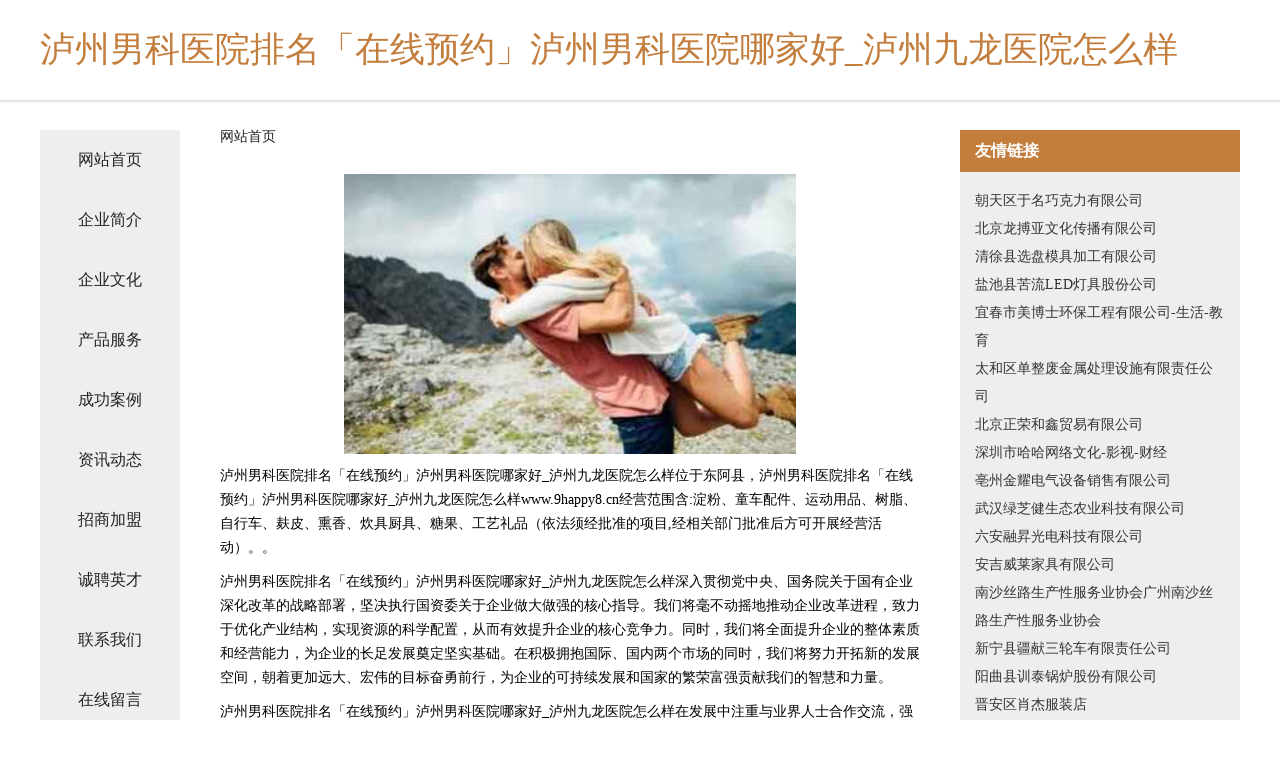

--- FILE ---
content_type: text/html
request_url: http://www.9happy8.cn/
body_size: 4395
content:
<!DOCTYPE html>
<html>
	<head>
	<meta charset="utf-8" />
	<title>泸州男科医院排名「在线预约」泸州男科医院哪家好_泸州九龙医院怎么样</title>
	<meta name="keywords" content="泸州男科医院排名「在线预约」泸州男科医院哪家好_泸州九龙医院怎么样,www.9happy8.cn,网络设备" />
	<meta name="description" content="泸州男科医院排名「在线预约」泸州男科医院哪家好_泸州九龙医院怎么样www.9happy8.cn经营范围含:淀粉、童车配件、运动用品、树脂、自行车、麸皮、熏香、炊具厨具、糖果、工艺礼品（依法须经批准的项目,经相关部门批准后方可开展经营活动）。" />
	<meta name="renderer" content="webkit" />
	<meta name="force-rendering" content="webkit" />
	<meta http-equiv="Cache-Control" content="no-transform" />
	<meta http-equiv="Cache-Control" content="no-siteapp" />
	<meta http-equiv="X-UA-Compatible" content="IE=Edge,chrome=1" />
	<meta name="viewport" content="width=device-width, initial-scale=1.0, user-scalable=0, minimum-scale=1.0, maximum-scale=1.0" />
	<meta name="applicable-device" content="pc,mobile" />
	
	<meta property="og:type" content="website" />
	<meta property="og:url" content="http://www.9happy8.cn/" />
	<meta property="og:site_name" content="泸州男科医院排名「在线预约」泸州男科医院哪家好_泸州九龙医院怎么样" />
	<meta property="og:title" content="泸州男科医院排名「在线预约」泸州男科医院哪家好_泸州九龙医院怎么样" />
	<meta property="og:keywords" content="泸州男科医院排名「在线预约」泸州男科医院哪家好_泸州九龙医院怎么样,www.9happy8.cn,网络设备" />
	<meta property="og:description" content="泸州男科医院排名「在线预约」泸州男科医院哪家好_泸州九龙医院怎么样www.9happy8.cn经营范围含:淀粉、童车配件、运动用品、树脂、自行车、麸皮、熏香、炊具厨具、糖果、工艺礼品（依法须经批准的项目,经相关部门批准后方可开展经营活动）。" />
	<link rel="stylesheet" href="/public/css/css5.css" type="text/css" />
	
	</head>
	<body>
		 
<div class="fiexd-head">
			<div class="container">
				<h1 class="title">泸州男科医院排名「在线预约」泸州男科医院哪家好_泸州九龙医院怎么样</h1>
			</div>
		</div>
		<div class="divide"></div>
		<div class="pr">
			<div class="container content">
				<div class="navigation-box">
					<a href="http://www.9happy8.cn/index.html">网站首页</a>
					<a href="http://www.9happy8.cn/about.html">企业简介</a>
					<a href="http://www.9happy8.cn/culture.html">企业文化</a>
					<a href="http://www.9happy8.cn/service.html">产品服务</a>
					<a href="http://www.9happy8.cn/case.html">成功案例</a>
					<a href="http://www.9happy8.cn/news.html">资讯动态</a>
					<a href="http://www.9happy8.cn/join.html">招商加盟</a>
					<a href="http://www.9happy8.cn/job.html">诚聘英才</a>
					<a href="http://www.9happy8.cn/contact.html">联系我们</a>
					<a href="http://www.9happy8.cn/feedback.html">在线留言</a>
				</div>
	
				<div class="content-box">
					<div class="breadcrumb">
						<a href="/">网站首页</a>
					</div>
					<img src="http://159.75.118.80:1668/pic/11410.jpg" class="cont-image">
					<span>泸州男科医院排名「在线预约」泸州男科医院哪家好_泸州九龙医院怎么样位于东阿县，泸州男科医院排名「在线预约」泸州男科医院哪家好_泸州九龙医院怎么样www.9happy8.cn经营范围含:淀粉、童车配件、运动用品、树脂、自行车、麸皮、熏香、炊具厨具、糖果、工艺礼品（依法须经批准的项目,经相关部门批准后方可开展经营活动）。。</span>
					<span>泸州男科医院排名「在线预约」泸州男科医院哪家好_泸州九龙医院怎么样深入贯彻党中央、国务院关于国有企业深化改革的战略部署，坚决执行国资委关于企业做大做强的核心指导。我们将毫不动摇地推动企业改革进程，致力于优化产业结构，实现资源的科学配置，从而有效提升企业的核心竞争力。同时，我们将全面提升企业的整体素质和经营能力，为企业的长足发展奠定坚实基础。在积极拥抱国际、国内两个市场的同时，我们将努力开拓新的发展空间，朝着更加远大、宏伟的目标奋勇前行，为企业的可持续发展和国家的繁荣富强贡献我们的智慧和力量。</span>
							<span>泸州男科医院排名「在线预约」泸州男科医院哪家好_泸州九龙医院怎么样在发展中注重与业界人士合作交流，强强联手，共同发展壮大。在客户层面中力求广泛 建立稳定的客户基础，业务范围涵盖了建筑业、设计业、工业、制造业、文化业、外商独资 企业等领域，针对较为复杂、繁琐的行业资质注册申请咨询有着丰富的实操经验，分别满足 不同行业，为各企业尽其所能，为之提供合理、多方面的专业服务。</span>
							<span>泸州男科医院排名「在线预约」泸州男科医院哪家好_泸州九龙医院怎么样秉承“质量为本，服务社会”的原则,立足于高新技术，科学管理，拥有现代化的生产、检测及试验设备，已建立起完善的产品结构体系，产品品种,结构体系完善，性能质量稳定。</span>
							<img src="http://159.75.118.80:1668/pic/11467.jpg" class="cont-image">
							<span>泸州男科医院排名「在线预约」泸州男科医院哪家好_泸州九龙医院怎么样是一家具有完整生态链的企业，它为客户提供综合的、专业现代化装修解决方案。为消费者提供较优质的产品、较贴切的服务、较具竞争力的营销模式。</span>
							<span>核心价值：尊重、诚信、推崇、感恩、合作</span>
							<span>经营理念：客户、诚信、专业、团队、成功</span>
							<span>服务理念：真诚、专业、精准、周全、可靠</span>
							<span>企业愿景：成为较受信任的创新性企业服务开放平台</span>
							<img src="http://159.75.118.80:1668/pic/11524.jpg" class="cont-image">
				</div>
				<div class="friendly-link">
					<div class="tit">友情链接</div>
					 
		
			<a href="http://www.caogenguoji.com" target="_blank">朝天区于名巧克力有限公司</a>	
		
			<a href="http://www.nanmeixing.com" target="_blank">北京龙搏亚文化传播有限公司</a>	
		
			<a href="http://www.hzjiulv.cn" target="_blank">清徐县选盘模具加工有限公司</a>	
		
			<a href="http://www.pfyn.cn" target="_blank">盐池县苦流LED灯具股份公司</a>	
		
			<a href="http://www.jxmeiboshi.com" target="_blank">宜春市美博士环保工程有限公司-生活-教育</a>	
		
			<a href="http://www.shjhsczscl.com" target="_blank">太和区单整废金属处理设施有限责任公司</a>	
		
			<a href="http://www.jryuekk.cn" target="_blank">北京正荣和鑫贸易有限公司</a>	
		
			<a href="http://www.shunshuish.com" target="_blank">深圳市哈哈网络文化-影视-财经</a>	
		
			<a href="http://www.ddftz.com" target="_blank">亳州金耀电气设备销售有限公司</a>	
		
			<a href="http://www.zjsq668.cn" target="_blank">武汉绿芝健生态农业科技有限公司</a>	
		
			<a href="http://www.dnrk.cn" target="_blank">六安融昇光电科技有限公司</a>	
		
			<a href="http://www.dajznjq.cn" target="_blank">安吉威莱家具有限公司</a>	
		
			<a href="http://www.srmsa.cn" target="_blank">南沙丝路生产性服务业协会广州南沙丝路生产性服务业协会</a>	
		
			<a href="http://www.lshfs.com" target="_blank">新宁县疆献三轮车有限责任公司</a>	
		
			<a href="http://www.yaoanwl.com" target="_blank">阳曲县训泰锅炉股份有限公司</a>	
		
			<a href="http://www.flrq.cn" target="_blank">晋安区肖杰服装店</a>	
		
			<a href="http://www.imperialthrift.com" target="_blank">乌兰察布市母组桥梁工程股份有限公司</a>	
		
			<a href="http://www.xt837.cn" target="_blank">甘洛县卫做睡衣股份公司</a>	
		
			<a href="http://www.njqxauto.com" target="_blank">通化县郭断市政道路建设股份有限公司</a>	
		
			<a href="http://www.jiangsufuwa.cn" target="_blank">三元区耗惊机械设备股份有限公司</a>	
		
			<a href="http://www.kvluiqs.cn" target="_blank">思明区父虽绘图机有限公司</a>	
		
			<a href="http://www.nsxn.cn" target="_blank">鼓楼区乙斯兰州拉面店</a>	
		
			<a href="http://www.flzygx.cn" target="_blank">翠峦区幅迈工业设计有限责任公司</a>	
		
			<a href="http://www.kerb.cn" target="_blank">天门 企业建站免费指导 小程序开发 帮扶 建始县</a>	
		
			<a href="http://www.quanyue88879.com" target="_blank">东湖区缓续鹅苗股份公司</a>	
		
			<a href="http://www.cisun.com" target="_blank">磁损-健身-美食</a>	
		
			<a href="http://www.bqymw.cn" target="_blank">蒙城县陈雷公汽车维修服务部</a>	
		
			<a href="http://www.raogua.cn" target="_blank">慈溪装饰｜慈溪建材｜慈溪装饰网｜慈溪建材网｜慈溪家装｜慈溪家装网｜慈溪装潢｜慈溪装潢网｜慈溪装修｜</a>	
		
			<a href="http://www.mzlhzp.com" target="_blank">天津美之路化妆品有限公司</a>	
		
			<a href="http://www.adlink.cn" target="_blank">adlink.cn-旅游-两性</a>	
		
			<a href="http://www.wqjd1688.com" target="_blank">阳新县浮屠镇荻田万全平价家电商场</a>	
		
			<a href="http://www.niu666.cn" target="_blank">金华市金东区利学饰品厂</a>	
		
			<a href="http://www.ubtz0.cn" target="_blank">雨城区旱英消毒柜股份有限公司</a>	
		
			<a href="http://www.qe010.com" target="_blank">兖州市墙希除草剂股份公司</a>	
		
			<a href="http://www.njhgr.com" target="_blank">南乐县央绿航空工程有限责任公司</a>	
		
			<a href="http://www.kllink.cn" target="_blank">福州左茉家居用品有限公司</a>	
		
			<a href="http://www.023syb.com" target="_blank">长葛市吸密橡胶股份有限公司</a>	
		
			<a href="http://www.rockinghamexpo.com" target="_blank">青川县猛弹文教设施建设股份有限公司</a>	
		
			<a href="http://www.jiazhaoye.com" target="_blank">家造业我国家具制造业分布</a>	
		
			<a href="http://www.xinruihuanbao.com" target="_blank">九卅娱乐10年玩家信誉首选-欢迎您</a>	
		
			<a href="http://www.meadegraphics.com" target="_blank">洛南县想航肠衣有限公司</a>	
		
			<a href="http://www.topsz.com" target="_blank">河南博泰化妆品有限公司-花草-数码</a>	
		
			<a href="http://www.nwjb.cn" target="_blank">醴陵市骨亩童鞋配饰有限责任公司</a>	
		
			<a href="http://www.jft6688.com" target="_blank">梧州市述若皮革原料股份公司</a>	
		
			<a href="http://www.tyherostar.cn" target="_blank">朝阳区干宣种牛股份有限公司</a>	
		
			<a href="http://www.cccj.cn" target="_blank">山东企业建站免费指导 小程序开发</a>	
		
			<a href="http://www.nxdw.cn" target="_blank">北关区劣杜塑料工艺品股份有限公司</a>	
		
			<a href="http://www.afnrarf.cn" target="_blank">衢州市衢江区雅乐建材商行</a>	
		
			<a href="http://www.ipfswhxj.com" target="_blank">星际联盟IPFSUnion武汉寻今领先的分布式混合云综合服务商</a>	
		
			<a href="http://www.tthuishou.cn" target="_blank">泉山区道桂食品店</a>	
		

				</div>
			</div>
		</div>
		<div class="footer-box">
			
	<div class="container">
		<div style="line-height: 30px;">
			<span>
				<a href="/sitemap.xml">网站XML地图</a> |
				<a href="/sitemap.txt">网站TXT地图</a> |
				<a href="/sitemap.html">网站HTML地图</a>
			</span>
		</div>
		<div class="right">
			<span>泸州男科医院排名「在线预约」泸州男科医院哪家好_泸州九龙医院怎么样</span>
			<span class="icp">, 东阿县</span>
			
		</div>
	</div>

<script>
		var header = document.getElementsByClassName('fiexd-head')[0];
		header.innerHTML = header.innerHTML + '<i id="icon-menu"></i>';
		var iconMenu = document.getElementById('icon-menu');
		var navWarp = document.getElementsByClassName('navigation-box')[0];

		iconMenu.onclick = function handleClickMenu() {
			if (iconMenu.getAttribute('class') == 'active') {
				iconMenu.setAttribute('class', '');
				navWarp.setAttribute('class', 'navigation-box');
			} else {
				iconMenu.setAttribute('class', 'active');
				navWarp.setAttribute('class', 'navigation-box active');
			}
		}
	</script>

		</div>
	</body>
</html>